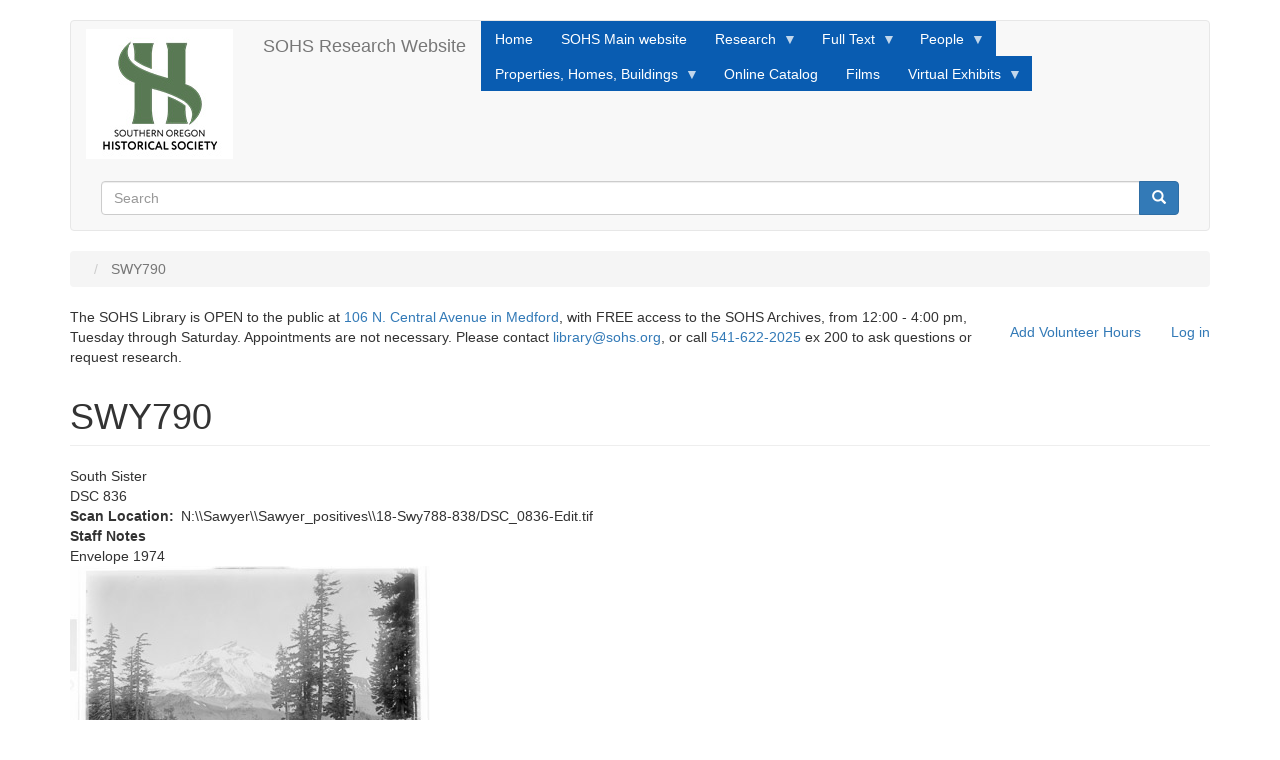

--- FILE ---
content_type: text/html; charset=UTF-8
request_url: https://research.sohs.org/node/666
body_size: 26070
content:
<!DOCTYPE html>
<html  lang="en" dir="ltr">
  <head>
    <meta charset="utf-8" />
<meta name="Generator" content="Drupal 10 (https://www.drupal.org)" />
<meta name="MobileOptimized" content="width" />
<meta name="HandheldFriendly" content="true" />
<meta name="viewport" content="width=device-width, initial-scale=1.0" />
<link rel="icon" href="/themes/contrib/bootstrapSOHStheme/favicon.ico" type="image/vnd.microsoft.icon" />
<link rel="canonical" href="https://research.sohs.org/node/666" />
<link rel="shortlink" href="https://research.sohs.org/node/666" />

    <title>SWY790 | SOHS Research Website</title>
    <link rel="stylesheet" media="all" href="/sites/default/files/css/css_8HAv7egy-32O4Uq0UBiu9IE54IrlFeyae-KY6MHgr0M.css?delta=0&amp;language=en&amp;theme=bootstrapSOHStheme&amp;include=eJxlyFEKgCAMANALSTuSbDrLUCbbpLx9fxH093hJlCHrHNg2PPEO6RO5YpM92ByspdoBr6L5ahypTQ62zLkDoXG4mIpojyTi5ooDfvMABJwtVQ" />
<link rel="stylesheet" media="all" href="https://cdn.jsdelivr.net/npm/entreprise7pro-bootstrap@3.4.8/dist/css/bootstrap.min.css" integrity="sha256-zL9fLm9PT7/fK/vb1O9aIIAdm/+bGtxmUm/M1NPTU7Y=" crossorigin="anonymous" />
<link rel="stylesheet" media="all" href="https://cdn.jsdelivr.net/npm/@unicorn-fail/drupal-bootstrap-styles@0.0.2/dist/3.1.1/7.x-3.x/drupal-bootstrap.min.css" integrity="sha512-nrwoY8z0/iCnnY9J1g189dfuRMCdI5JBwgvzKvwXC4dZ+145UNBUs+VdeG/TUuYRqlQbMlL4l8U3yT7pVss9Rg==" crossorigin="anonymous" />
<link rel="stylesheet" media="all" href="https://cdn.jsdelivr.net/npm/@unicorn-fail/drupal-bootstrap-styles@0.0.2/dist/3.1.1/8.x-3.x/drupal-bootstrap.min.css" integrity="sha512-jM5OBHt8tKkl65deNLp2dhFMAwoqHBIbzSW0WiRRwJfHzGoxAFuCowGd9hYi1vU8ce5xpa5IGmZBJujm/7rVtw==" crossorigin="anonymous" />
<link rel="stylesheet" media="all" href="https://cdn.jsdelivr.net/npm/@unicorn-fail/drupal-bootstrap-styles@0.0.2/dist/3.2.0/7.x-3.x/drupal-bootstrap.min.css" integrity="sha512-U2uRfTiJxR2skZ8hIFUv5y6dOBd9s8xW+YtYScDkVzHEen0kU0G9mH8F2W27r6kWdHc0EKYGY3JTT3C4pEN+/g==" crossorigin="anonymous" />
<link rel="stylesheet" media="all" href="https://cdn.jsdelivr.net/npm/@unicorn-fail/drupal-bootstrap-styles@0.0.2/dist/3.2.0/8.x-3.x/drupal-bootstrap.min.css" integrity="sha512-JXQ3Lp7Oc2/VyHbK4DKvRSwk2MVBTb6tV5Zv/3d7UIJKlNEGT1yws9vwOVUkpsTY0o8zcbCLPpCBG2NrZMBJyQ==" crossorigin="anonymous" />
<link rel="stylesheet" media="all" href="https://cdn.jsdelivr.net/npm/@unicorn-fail/drupal-bootstrap-styles@0.0.2/dist/3.3.1/7.x-3.x/drupal-bootstrap.min.css" integrity="sha512-ZbcpXUXjMO/AFuX8V7yWatyCWP4A4HMfXirwInFWwcxibyAu7jHhwgEA1jO4Xt/UACKU29cG5MxhF/i8SpfiWA==" crossorigin="anonymous" />
<link rel="stylesheet" media="all" href="https://cdn.jsdelivr.net/npm/@unicorn-fail/drupal-bootstrap-styles@0.0.2/dist/3.3.1/8.x-3.x/drupal-bootstrap.min.css" integrity="sha512-kTMXGtKrWAdF2+qSCfCTa16wLEVDAAopNlklx4qPXPMamBQOFGHXz0HDwz1bGhstsi17f2SYVNaYVRHWYeg3RQ==" crossorigin="anonymous" />
<link rel="stylesheet" media="all" href="https://cdn.jsdelivr.net/npm/@unicorn-fail/drupal-bootstrap-styles@0.0.2/dist/3.4.0/8.x-3.x/drupal-bootstrap.min.css" integrity="sha512-tGFFYdzcicBwsd5EPO92iUIytu9UkQR3tLMbORL9sfi/WswiHkA1O3ri9yHW+5dXk18Rd+pluMeDBrPKSwNCvw==" crossorigin="anonymous" />
<link rel="stylesheet" media="all" href="/sites/default/files/css/css_EGBAT4_Bv-dAFFOxYFcaH64-TVBVye2THEtUupWkQgk.css?delta=9&amp;language=en&amp;theme=bootstrapSOHStheme&amp;include=eJxlyFEKgCAMANALSTuSbDrLUCbbpLx9fxH093hJlCHrHNg2PPEO6RO5YpM92ByspdoBr6L5ahypTQ62zLkDoXG4mIpojyTi5ooDfvMABJwtVQ" />

    <script type="application/json" data-drupal-selector="drupal-settings-json">{"path":{"baseUrl":"\/","pathPrefix":"","currentPath":"node\/666","currentPathIsAdmin":false,"isFront":false,"currentLanguage":"en"},"pluralDelimiter":"\u0003","suppressDeprecationErrors":true,"ajaxPageState":{"libraries":"[base64]","theme":"bootstrapSOHStheme","theme_token":null},"ajaxTrustedUrl":{"\/search\/node":true},"gtag":{"tagId":"G-Z7M77CNWLF","consentMode":false,"otherIds":[],"events":[],"additionalConfigInfo":[]},"bootstrap":{"forms_has_error_value_toggle":1,"modal_animation":1,"modal_backdrop":"true","modal_focus_input":1,"modal_keyboard":1,"modal_select_text":1,"modal_show":1,"modal_size":"","popover_enabled":1,"popover_animation":1,"popover_auto_close":1,"popover_container":"body","popover_content":"","popover_delay":"0","popover_html":0,"popover_placement":"right","popover_selector":"","popover_title":"","popover_trigger":"click","tooltip_enabled":1,"tooltip_animation":1,"tooltip_container":"body","tooltip_delay":"0","tooltip_html":0,"tooltip_placement":"auto left","tooltip_selector":"","tooltip_trigger":"hover"},"superfish":{"superfish-main":{"id":"superfish-main","sf":{"animation":{"opacity":"show","height":"show"},"speed":"fast","autoArrows":true,"dropShadows":true},"plugins":{"smallscreen":{"cloneParent":0,"mode":"window_width"},"supposition":true,"supersubs":true}}},"user":{"uid":0,"permissionsHash":"dea5f475db3372f35c858b0b8ece1288ecb568cfe89ff15d7870c9d16400e8ec"}}</script>
<script src="/sites/default/files/js/js_57Un7HlzB9LU4H94ucdMBGx8o-N5imiVtbDazEBQ8JA.js?scope=header&amp;delta=0&amp;language=en&amp;theme=bootstrapSOHStheme&amp;include=eJx1j9EOwjAIRX-oWT-poRvrMF0hwNTP18W4Ga0v5HAuCbmZ2c0VJOY3JVFM1MjDoaKw8BX1wzhzdZIwsmKcdBOow0RQuQxwgXsozKViciixPMf3_jqyTVBnsiUe1HNp2Z9Tc2zezW2FWm1UxNbPd7It279U2MiJW7hhnlnXdBb9MQ_C0nul"></script>
<script src="/modules/contrib/google_tag/js/gtag.js?t6ys9t"></script>

  </head>
  <body class="path-node page-node-type-photo-index has-glyphicons">
    <a href="#main-content" class="visually-hidden focusable skip-link">
      Skip to main content
    </a>
    
      <div class="dialog-off-canvas-main-canvas" data-off-canvas-main-canvas>
              <header class="navbar navbar-default container" id="navbar" role="banner">
            <div class="navbar-header">
          <div class="region region-navigation">
          <a class="logo navbar-btn pull-left" href="/" title="Home" rel="home">
      <img src="/sites/default/files/header-logo-75_0.jpg" alt="Home" />
    </a>
        <a class="name navbar-brand" href="/" title="Home" rel="home">SOHS Research Website</a>
    
  </div>

                          <button type="button" class="navbar-toggle collapsed" data-toggle="collapse" data-target="#navbar-collapse" aria-expanded="false">
            <span class="sr-only">Toggle navigation</span>
            <span class="icon-bar"></span>
            <span class="icon-bar"></span>
            <span class="icon-bar"></span>
          </button>
              </div>

                    <div id="navbar-collapse" class="navbar-collapse collapse">
            <div class="region region-navigation-collapsible">
    <section id="block-bootstrapsohstheme-mainnavigation" class="block block-superfish block-superfishmain clearfix">
  
    

      
<ul id="superfish-main" class="menu sf-menu sf-main sf-horizontal sf-style-blue" role="menu" aria-label="Menu">
  

  
  <li id="main-standardfront-page" class="sf-depth-1 sf-no-children sf-first" role="none">
    
          <a href="/" class="sf-depth-1" role="menuitem">Home</a>
    
    
    
    
      </li>


  
  <li id="main-menu-link-content42a3d6e8-04e8-4611-b856-6a755f5fbd20" class="sf-depth-1 sf-no-children" role="none">
    
          <a href="https://sohs.org" class="sf-depth-1 sf-external" role="menuitem">SOHS Main website</a>
    
    
    
    
      </li>


            
  <li id="main-menu-link-content1c41c836-4cf7-473a-a5e6-262fad9bde56" class="sf-depth-1 menuparent" role="none">
    
          <a href="/node/26869" class="sf-depth-1 menuparent" role="menuitem" aria-haspopup="true" aria-expanded="false">Research</a>
    
    
    
              <ul role="menu">
      
      

  
  <li id="main-menu-link-content45f55d22-6bce-4f27-90f7-682ce5d9f02d" class="sf-depth-2 sf-no-children sf-first" role="none">
    
          <a href="/address-index" title="Index to historical surveys completed in Jackson County OR" class="sf-depth-2" role="menuitem">Address Index</a>
    
    
    
    
      </li>


  
  <li id="main-menu-link-contentf8f16c44-e666-441e-99cd-c25c9006532b" class="sf-depth-2 sf-no-children" role="none">
    
          <a href="/century_farms" class="sf-depth-2" role="menuitem">Century Farms</a>
    
    
    
    
      </li>


  
  <li id="main-menu-link-contenta42a48f4-2d60-4399-b95e-4c047eb40878" class="sf-depth-2 sf-no-children" role="none">
    
          <a href="/donation-land-claims" class="sf-depth-2" role="menuitem">Donation Land Claims</a>
    
    
    
    
      </li>


  
  <li id="main-menu-link-content79a36cb0-a85d-494d-8485-72cea4fc4a50" class="sf-depth-2 sf-no-children" role="none">
    
          <a href="/bennett" class="sf-depth-2" role="menuitem">Eugene Bennett Inventory</a>
    
    
    
    
      </li>


  
  <li id="main-menu-link-content3d4e6739-3d8e-4cf1-bc3f-a40b99d69c5c" class="sf-depth-2 sf-no-children" role="none">
    
          <a href="/fci_view" class="sf-depth-2" role="menuitem">Frank Clark Inventory</a>
    
    
    
    
      </li>


            
  <li id="main-menu-link-content50e43260-ad36-4f8b-ab1d-66dc6cd69f49" class="sf-depth-2 menuparent" role="none">
    
          <a href="/mega-index2" class="sf-depth-2 menuparent" role="menuitem" aria-haspopup="true" aria-expanded="false">Mega Index</a>
    
    
    
              <ul role="menu">
      
      

  
  <li id="main-menu-link-content96fc147a-4992-4268-a074-8e9f0f97c544" class="sf-depth-3 sf-no-children sf-first" role="none">
    
          <a href="/magazine-index" class="sf-depth-3" role="menuitem">SOHS Magazines</a>
    
    
    
    
      </li>


  
  <li id="main-menu-link-content6383b020-cb67-4309-b29c-c83961415ebb" class="sf-depth-3 sf-no-children" role="none">
    
          <a href="/sisk-index" class="sf-depth-3" role="menuitem">Siskiyou Pioneer Index</a>
    
    
    
    
      </li>


  
  <li id="main-menu-link-content4a9242f8-1603-4857-b3af-1ea82026e225" class="sf-depth-3 sf-no-children sf-last" role="none">
    
          <a href="/umpqua-trapper" class="sf-depth-3" role="menuitem">Umpqua Trapper Index</a>
    
    
    
    
      </li>



              </ul>
      
    
    
      </li>


            
  <li id="main-menu-link-contentb45665ea-3c32-4b33-9cff-1f17324e7954" class="sf-depth-2 menuparent" role="none">
    
          <a href="/photos_index" class="sf-depth-2 menuparent" role="menuitem" aria-haspopup="true" aria-expanded="false">Photos</a>
    
    
    
              <ul role="menu">
      
      

  
  <li id="main-views-viewviewsduplicate-of-sawyerpage-2" class="sf-depth-3 sf-no-children sf-first sf-last" role="none">
    
          <a href="/sawyer-collection" class="sf-depth-3" role="menuitem">Sawyer Photos</a>
    
    
    
    
      </li>



              </ul>
      
    
    
      </li>


  
  <li id="main-menu-link-content24b485a9-1493-4ca7-a974-4f8f0ca88062" class="sf-depth-2 sf-no-children" role="none">
    
          <a href="/postoffices" title="Documents and text about Jackson County post offices" class="sf-depth-2" role="menuitem">Post Offices</a>
    
    
    
    
      </li>


  
  <li id="main-menu-link-content1f042efa-06b7-44cf-98a2-38697c24d874" class="sf-depth-2 sf-no-children sf-last" role="none">
    
          <a href="/node/647306" class="sf-depth-2" role="menuitem">Search Other sites</a>
    
    
    
    
      </li>



              </ul>
      
    
    
      </li>


            
  <li id="main-menu-link-content797b7d6e-1275-423d-9d12-bb4ea6eaffa8" class="sf-depth-1 menuparent" role="none">
    
          <span class="sf-depth-1 menuparent nolink" role="menuitem" aria-haspopup="true" aria-expanded="false">Full Text</span>
    
    
    
              <ul role="menu">
      
      

  
  <li id="main-views-viewviewsas-it-waspage-1" class="sf-depth-2 sf-no-children sf-first" role="none">
    
          <a href="/as-it-was" title="Full text vignettes about Southern Oregon History" class="sf-depth-2" role="menuitem">As It Was Stories</a>
    
    
    
    
      </li>


  
  <li id="main-menu-link-content719c4016-791a-4fd3-80ab-365eb4d0dd5b" class="sf-depth-2 sf-no-children" role="none">
    
          <a href="/biographies" class="sf-depth-2" role="menuitem">Biographies</a>
    
    
    
    
      </li>


  
  <li id="main-menu-link-content46cbb037-e4a1-4539-bd5a-effc42e4e986" class="sf-depth-2 sf-no-children" role="none">
    
          <a href="/magazine-index" class="sf-depth-2" role="menuitem">SOHS Magazines</a>
    
    
    
    
      </li>


  
  <li id="main-menu-link-content757168fe-c2f1-48e8-92ef-b73c9a9890ad" class="sf-depth-2 sf-no-children sf-last" role="none">
    
          <a href="https://truwe.sohs.org" title="Ben Truwe&#039;s website, with full text material from newspapers, journals, government reports, etc." class="sf-depth-2 sf-external" role="menuitem">Southern Oregon History, Revised</a>
    
    
    
    
      </li>



              </ul>
      
    
    
      </li>


            
  <li id="main-menu-link-content88e5121e-820d-49fb-b4b8-2219c9a75c3c" class="sf-depth-1 menuparent" role="none">
    
          <span title="Sources that are helpful when searching for Southern Oregonians from the past" class="sf-depth-1 menuparent nolink" role="menuitem" aria-haspopup="true" aria-expanded="false">People</span>
    
    
    
              <ul role="menu">
      
      

  
  <li id="main-menu-link-contentc14fd2d6-4f47-4a25-abd8-1b164a295033" class="sf-depth-2 sf-no-children sf-first" role="none">
    
          <a href="/address-index" class="sf-depth-2" role="menuitem">Address Index</a>
    
    
    
    
      </li>


  
  <li id="main-menu-link-content02443fed-2465-48af-910f-9852f3db7a6b" class="sf-depth-2 sf-no-children" role="none">
    
          <a href="/bennett" title="Eugene Bennett&#039;s photos, notes, and correspondence refer to many Southern Oregonians " class="sf-depth-2" role="menuitem">Bennett Inventory</a>
    
    
    
    
      </li>


  
  <li id="main-menu-link-content58098a91-c6bc-4703-8c92-0bc71fcf8dc9" class="sf-depth-2 sf-no-children" role="none">
    
          <a href="/biographies" class="sf-depth-2" role="menuitem">Biographies</a>
    
    
    
    
      </li>


  
  <li id="main-menu-link-content5f761465-ce46-4bee-b6f1-b9281e93a331" class="sf-depth-2 sf-no-children" role="none">
    
          <a href="/mega-index2" class="sf-depth-2" role="menuitem">Mega Index</a>
    
    
    
    
      </li>


  
  <li id="main-menu-link-contentce6dc219-1ee6-40f7-9d0a-80bc526eddc8" class="sf-depth-2 sf-no-children sf-last" role="none">
    
          <a href="/photos_index" class="sf-depth-2" role="menuitem">Photos</a>
    
    
    
    
      </li>



              </ul>
      
    
    
      </li>


            
  <li id="main-menu-link-contentcecac4f9-e8ae-45d8-ba50-9f2b8fa9f5a0" class="sf-depth-1 menuparent" role="none">
    
          <span title="Search past ownership and historical status of homes and businesses" class="sf-depth-1 menuparent nolink" role="menuitem" aria-haspopup="true" aria-expanded="false">Properties, Homes, Buildings</span>
    
    
    
              <ul role="menu">
      
      

  
  <li id="main-menu-link-content3d0c6ea1-511d-4f28-af0f-fe2c18292d1a" class="sf-depth-2 sf-no-children sf-first" role="none">
    
          <a href="/address-index" title="Covers multiple historical surveys of homes and properties" class="sf-depth-2" role="menuitem">Address Index</a>
    
    
    
    
      </li>


  
  <li id="main-menu-link-content2c1ddcf6-9b71-4898-991b-74fc0871a3db" class="sf-depth-2 sf-no-children" role="none">
    
          <a href="/century_farms" class="sf-depth-2" role="menuitem">Century Farms</a>
    
    
    
    
      </li>


  
  <li id="main-menu-link-contentfc0a0b22-ee85-4c38-b2e2-9242a40d491b" class="sf-depth-2 sf-no-children" role="none">
    
          <a href="/donation-land-claims" class="sf-depth-2" role="menuitem">Donation Land Claims</a>
    
    
    
    
      </li>


  
  <li id="main-menu-link-contente2872438-046d-4151-9108-59a09974fe04" class="sf-depth-2 sf-no-children" role="none">
    
          <a href="/fci_view" class="sf-depth-2" role="menuitem">Frank Clark Inventory</a>
    
    
    
    
      </li>


  
  <li id="main-menu-link-content455004b7-bf44-4ae2-8e43-2c5f721d971f" class="sf-depth-2 sf-no-children" role="none">
    
          <a href="https://markers.sohs.org" title="separate website for historical markers in Jackson County" class="sf-depth-2 sf-external" role="menuitem">Historical Markers</a>
    
    
    
    
      </li>


  
  <li id="main-menu-link-content24c283bb-32de-4686-b577-04dd392395ae" class="sf-depth-2 sf-no-children" role="none">
    
          <a href="/gw_descriptions" class="sf-depth-2" role="menuitem">George Wright Place Names and Descriptions</a>
    
    
    
    
      </li>


  
  <li id="main-menu-link-contentd2423b87-9e1b-4c4b-aeb7-e2135ac1a3fe" class="sf-depth-2 sf-no-children" role="none">
    
          <a href="/postoffices" class="sf-depth-2" role="menuitem">Post Offices</a>
    
    
    
    
      </li>


  
  <li id="main-menu-link-contenta30a762e-fb96-4179-b5bd-1f28ff772acd" class="sf-depth-2 sf-no-children" role="none">
    
          <a href="/mega-index2" class="sf-depth-2" role="menuitem">Mega Index</a>
    
    
    
    
      </li>


  
  <li id="main-menu-link-contente7977e4e-c784-440b-8a97-24f3275194a1" class="sf-depth-2 sf-no-children sf-last" role="none">
    
          <a href="/photos_index" class="sf-depth-2" role="menuitem">Photos</a>
    
    
    
    
      </li>



              </ul>
      
    
    
      </li>


  
  <li id="main-menu-link-content0741ee3f-4044-4225-abb0-6c515828db27" class="sf-depth-1 sf-no-children" role="none">
    
          <a href="https://sohs.catalogaccess.com/" title="SOHS&#039;s Catalog, which covers objects in its collection in addition to documents, books, and some photos." class="sf-depth-1 sf-external" role="menuitem">Online Catalog </a>
    
    
    
    
      </li>


  
  <li id="main-menu-link-contentfe27ed08-073a-44ca-8581-00d58d10b2f4" class="sf-depth-1 sf-no-children" role="none">
    
          <a href="/films" title="Newsclips, COPCO Films, etc." class="sf-depth-1" role="menuitem">Films</a>
    
    
    
    
      </li>


            
  <li id="main-menu-link-content78e77e0b-273c-40d9-8c41-05d12e4dafa2" class="sf-depth-1 menuparent sf-last" role="none">
    
          <a href="/exhibits" class="sf-depth-1 menuparent" role="menuitem" aria-haspopup="true" aria-expanded="false">Virtual Exhibits</a>
    
    
    
              <ul role="menu">
      
      

  
  <li id="main-menu-link-contentbaa5ff6f-1946-4499-b6eb-c8d50942c74f" class="sf-depth-2 sf-no-children sf-first" role="none">
    
          <a href="/exhibits" title="Most of the exhibits highlight items from SOHS&#039;s museum collection." class="sf-depth-2" role="menuitem">Exhibits</a>
    
    
    
    
      </li>


  
  <li id="main-menu-link-content414c9450-f97d-4dd5-a743-15636aa71f2e" class="sf-depth-2 sf-no-children sf-last" role="none">
    
          <a href="/fire-engine" class="sf-depth-2" role="menuitem">SOHS Fire Engine</a>
    
    
    
    
      </li>



              </ul>
      
    
    
      </li>


</ul>

  </section>

<div class="search-block-form block block-search block-search-form-block" data-drupal-selector="search-block-form" id="block-bootstrapsohstheme-search" role="search">
  
      <h2 class="visually-hidden">Search</h2>
    
      <form action="/search/node" method="get" id="search-block-form" accept-charset="UTF-8">
  <div class="form-item js-form-item form-type-search js-form-type-search form-item-keys js-form-item-keys form-no-label form-group">
      <label for="edit-keys" class="control-label sr-only">Search</label>
  
  
  <div class="input-group"><input title="Enter the terms you wish to search for." data-drupal-selector="edit-keys" class="form-search form-control" placeholder="Search" type="search" id="edit-keys" name="keys" value="" size="15" maxlength="128" data-toggle="tooltip" /><span class="input-group-btn"><button type="submit" value="Search" class="button js-form-submit form-submit btn-primary btn icon-only"><span class="sr-only">Search</span><span class="icon glyphicon glyphicon-search" aria-hidden="true"></span></button></span></div>

  
  
  </div>
<div class="form-actions form-group js-form-wrapper form-wrapper" data-drupal-selector="edit-actions" id="edit-actions"></div>

</form>

  </div>

  </div>

        </div>
                </header>
  
  <div role="main" class="main-container container js-quickedit-main-content">
    <div class="row">

                              <div class="col-sm-12" role="heading">
              <div class="region region-header">
        <ol class="breadcrumb">
          <li >
                  <a href="/node"></a>
              </li>
          <li  class="active">
                  SWY790
              </li>
      </ol>

<nav role="navigation" aria-labelledby="block-bootstrapsohstheme-account-menu-menu" id="block-bootstrapsohstheme-account-menu">
            
  <h2 class="visually-hidden" id="block-bootstrapsohstheme-account-menu-menu">User account menu</h2>
  

        
      <ul class="menu menu--account nav navbar-nav navbar-right">
                      <li class="first">
                                        <a href="/vs">Add Volunteer Hours</a>
              </li>
                      <li class="last">
                                        <a href="/user/login" data-drupal-link-system-path="user/login">Log in</a>
              </li>
        </ul>
  

  </nav>
<section id="block-library-archives" class="block block-block-content block-block-content675f1c37-9a8d-4946-a236-97131f5a3916 clearfix">
  
    

      
            <div class="field field--name-body field--type-text-with-summary field--label-hidden field--item"><p>The SOHS Library is OPEN to the public at <a href="https://goo.gl/maps/Rin5s556zRfyzHU6A">106 N. Central Avenue in Medford</a>, with FREE access to the SOHS Archives, from 12:00 - 4:00 pm, Tuesday through Saturday. Appointments are not necessary. Please contact <a href="mailto:library@sohs.org">library@sohs.org</a>, or call <a href="tel:5416222025">541-622-2025</a> ex 200 to ask questions or request research.</p><p>&nbsp;</p></div>
      
  </section>

<div data-drupal-messages-fallback class="hidden"></div>
    <h1 class="page-header">
<span>SWY790</span>
</h1>


  </div>

          </div>
              
            
                  <section class="col-sm-12">

                
                                      
                  
                          <a id="main-content"></a>
            <div class="region region-content">
      
<article data-history-node-id="666" class="photo-index full clearfix">

  
    

  
  <div class="content">
    
            <div class="field field--name-body field--type-text-with-summary field--label-hidden field--item"><p>South Sister</p>
</div>
      
            <div class="field field--name-field-description2 field--type-text field--label-hidden field--item"><p>DSC 836</p>
</div>
      
  <div class="field field--name-field-scan-location field--type-string field--label-inline">
    <div class="field--label">Scan Location</div>
              <div class="field--item">N:\\Sawyer\\Sawyer_positives\\18-Swy788-838/DSC_0836-Edit.tif</div>
          </div>

  <div class="field field--name-field-staff-notes field--type-text-long field--label-above">
    <div class="field--label">Staff Notes</div>
              <div class="field--item"><p>Envelope 1974</p>
</div>
          </div>

      <div class="field field--name-field-media-reference field--type-entity-reference field--label-hidden field--items">
              <div class="field--item">  <img loading="lazy" src="/sites/default/files/2022-09/swy790.jpg" width="360" height="281" class="img-responsive" />

</div>
          </div>
  
  </div>

</article>


  </div>

              </section>

                </div>
  </div>

      <footer class="footer container" role="contentinfo">
        <div class="region region-footer">
    <nav role="navigation" aria-labelledby="block-bootstrapsohstheme-footer-menu" id="block-bootstrapsohstheme-footer">
            
  <h2 class="visually-hidden" id="block-bootstrapsohstheme-footer-menu">Footer menu</h2>
  

        
      <ul class="menu menu--footer nav">
                      <li class="first">
                                        <a href="/contact" data-drupal-link-system-path="contact">Contact</a>
              </li>
                      <li class="last">
                                        <a href="/copyright">SOHS Copyright Notice</a>
              </li>
        </ul>
  

  </nav>

  </div>

    </footer>
  
  </div>

    
    <script src="/sites/default/files/js/js_BpmLfewFkfj0MDdzjNOj-kDv3SmgmRr886spXk8NCug.js?scope=footer&amp;delta=0&amp;language=en&amp;theme=bootstrapSOHStheme&amp;include=eJx1j9EOwjAIRX-oWT-poRvrMF0hwNTP18W4Ga0v5HAuCbmZ2c0VJOY3JVFM1MjDoaKw8BX1wzhzdZIwsmKcdBOow0RQuQxwgXsozKViciixPMf3_jqyTVBnsiUe1HNp2Z9Tc2zezW2FWm1UxNbPd7It279U2MiJW7hhnlnXdBb9MQ_C0nul"></script>
<script src="https://cdn.jsdelivr.net/npm/entreprise7pro-bootstrap@3.4.8/dist/js/bootstrap.min.js" integrity="sha256-3XV0ZwG+520tCQ6I0AOlrGAFpZioT/AyPuX0Zq2i8QY=" crossorigin="anonymous"></script>
<script src="/sites/default/files/js/js_MHZTC8nTcmAbrAcqwXRUBq4P6wD2Y5HLRGAKTi9rKeM.js?scope=footer&amp;delta=2&amp;language=en&amp;theme=bootstrapSOHStheme&amp;include=eJx1j9EOwjAIRX-oWT-poRvrMF0hwNTP18W4Ga0v5HAuCbmZ2c0VJOY3JVFM1MjDoaKw8BX1wzhzdZIwsmKcdBOow0RQuQxwgXsozKViciixPMf3_jqyTVBnsiUe1HNp2Z9Tc2zezW2FWm1UxNbPd7It279U2MiJW7hhnlnXdBb9MQ_C0nul"></script>

  </body>
</html>
